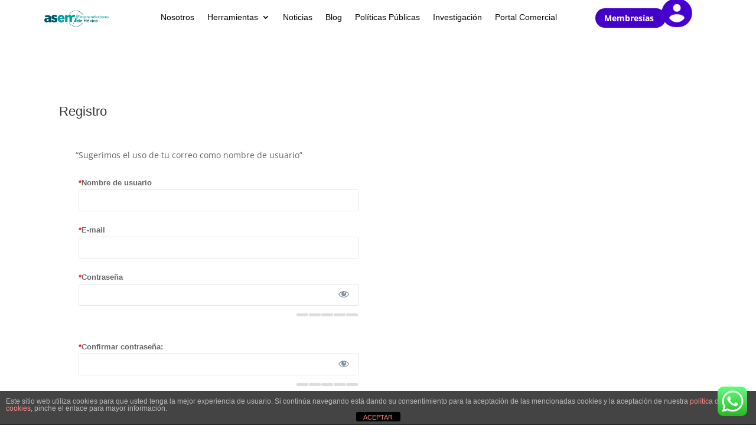

--- FILE ---
content_type: text/html; charset=UTF-8
request_url: https://asem.mx/wp-admin/admin-ajax.php
body_size: -155
content:
{"id":484768}

--- FILE ---
content_type: text/css
request_url: https://asem.mx/wp-content/plugins/indeed-membership-pro/assets/css/checkout.css?ver=6.9
body_size: 2877
content:
/*
* Checkout Showcase
* 
*/
/*Checkout Page */
.ihc-checkout-page-wrapp{
  font-family: "Open Sans", "Helvetica Neue", Helvetica, Arial, sans-serif !important;
  margin: 10px auto;
  margin-bottom: 40px;
  text-align: left;
}
.ihc-checkout-page-left-side{
  display: inline-block;
  /*min-width: 400px;*/
  max-width: 600px;
  padding: 10px 25px;
  width: 49%;
  box-sizing: border-box;
  vertical-align: top;
}

.ihc-checkout-page-right-side{
  display: inline-block;
  /*min-width: 400px;*/
  max-width: 600px;
  padding: 10px 25px;
  width: 49%;
  box-sizing: border-box;
  vertical-align: top;
}
.ihc-checkout-page-one-column{
  display: block;
  width: 100%;
  margin:0 auto;
}

.iump-register-form .ihc-checkout-page-one-column{
  padding:10px 0 !important;
}
.ihc-product-price-detail{
  color:#888888;
  display: block;
  font-size: 14px;
  line-height: 14px;
  font-weight: 400;
  padding-bottom: 7px;
  padding-top: 3px;
}
.ihc-checkout-page-box-wrapper{
  margin:15px 0;
}
.ihc-checkout-page-box-title{
  font-size: 22px;
  font-family: "Open Sans", "Helvetica Neue", Helvetica, Arial, sans-serif !important;
  font-weight: 500;
  line-height: 1.1;
  color: inherit;
  margin: 1em 0;
  margin-top: 20px;
  margin-bottom: 20px;
  padding-bottom: 15px;
  border-bottom: 1px solid #ddd;
}
.ihc-checkout-page-customer-form-wrapper{
  min-height: 250px;
  min-width: 1px;
}
.ihc-checkout-page-customer-form{
  margin-bottom: 40px;
}
.ihc-checkout-page-payment-selection-wrapper .ihc-checkout-page-box-title{
  margin-top: 35px;
  margin-bottom: 0px;
}

.ihc-checkout-page-payment-selection-wrapper .ihc-checkout-page-payment-selection{
  background-color: #f5f5f5;
  padding: 25px 15px;
}
.ihc-checkout-page-payment-selection-wrapper .ihc-checkout-page-payment-onsite-fields{
  margin:30px 0;
}
.ihc-product-details{
}
.ihc-checkout-alert {
  -webkit-border-radius: 2px;
-moz-border-radius: 2px;
border-radius: 2px;
margin-bottom: 20px;
padding: 10px;
border: 1px solid transparent;
vertical-align: middle;
width: 100%;
margin: 1em 0 0;
}
.ihc-checkout-alert-error {
    color: #a94442;
    background-color: #f2dede;
    border-color: #ebccd1;
}
.ihc-checkout-alert-success {
    background-color: #dff0d8;
    border-color: #d6e9c6;
    color:#3c763d;
}
.ihc-checkout-alert-info {
    color: #31708f;
    background-color: #d9edf7;
    border-color: #bce8f1;
}
.ihc-checkout-alert-warn {
    color: #8a6d3b;
    background-color: #fcf8e3;
    border-color: #faebcc;
}

.ihc-product-details-table{
  border:none !important;
  font-size: 14px;
  font-weight: 500;
  word-break: break-word;
  table-layout: fixed;
  margin: 0;
  width:100% !important;
}
.ihc-product-details-table td{
  border:none !important;
  word-break: break-word;
  padding: 0.1em 0.3em !important;
  vertical-align: top;
}
.ihc-product-details-table tr td:first-child{
  width: 75%;
}
.ihc-product-details-table tr td:last-child{
  width: 25%;
}

.ihc-subtotal-table tr td:first-child{
  width: 60%;
}
.ihc-subtotal-table tr td:last-child{
  width: 40%;
}

.ihc-product-details-table .ihc-product-name{
  color:#333;
  font-size: 16px;
  line-height: 1.3;
  font-weight: 700;
}
.ihc-product-details-table .ihc-product-description{
  color:#888;
  font-size: 12px;
  padding-bottom: 10px;
}
.ihc-product-details-table .ihc-prorate-description-wrapper{
  
}
.ihc-product-details-table .ihc-prorate-description{
  color:#888;
  font-size: 12px;
  padding-bottom: 5px;
}
.ihc-product-details-table .ihc-prorate-description span{
  color:#333;
}
.ihc-product-details-table .ihc-prorate-credit-description-wrapper .ihc-prorate-credit-description{
  color:#888;
  font-size: 12px;
  padding-bottom: 10px;
}
.ihc-product-details-table .ihc-prorate-credit-description-wrapper .ihc-prorate-credit{
font-size: 12px;
  color:#888;
}
.ihc-product-details-table .ihc-prorate-credit-description-wrapper .ihc-prorate-credit .ihc-product-price-detail{
  font-size: 12px;
}
.ihc-product-details-table.ihc-price-description{
  color:#888;
  font-size: 12px;
  line-height: 12px;
  padding-bottom: 10px;
}
.ihc-product-extra-details-table{
  border:none !important;
}
.ihc-product-details-table .ihc-product-price{
  color:#333;
  font-size: 14px;
  line-height: 14px;
  text-align: right;
}
.ihc-then-payment-wrapper td{
  padding-top: 15px !important;
}
.ihc-checkout-page-input-left{
  width: 80%;
  float: left;
  padding-right: 10px;
}
.ihc-checkout-page-apply-right{
  width: 20%;
  float: right;
}
.ihc-checkout-page-input, .ihc-checkout-page-input-left input[type="text"]{
  width:100%;
  -webkit-backface-visibility: hidden;
  background: #fff;
  border: solid 1px #ccc;
  box-sizing: border-box;
  outline: none;
  padding: 0.05rem 0.56rem;
  -webkit-appearance: none;
  outline-offset: 0;
  border-radius: 0;
  line-height: 35px;
  font-size: 14px;
  height: 35px;
}
.ihc-checkout-page-apply, .ihc-checkout-page-apply-right button[type="submit"]{
  transition: background 150ms ease-in-out;
  background: #33b5e5 !important;
  border: none;
  border-radius: 5px;
  box-sizing: border-box;
  color: #fff !important;
  font-size: 14px !important;
  font-weight: 700;
  line-height: 35px !important;
  outline: none;
  padding: 0;
  text-decoration: none;
  vertical-align: middle;
  width: 100% !important;
  height: 35px !important;
  cursor: pointer;
}
.ihc-dynamic-price-wrapper .ihc-checkout-page-apply-right button[type="submit"]{
  background: #00aa9a !important; 
}
.ihc-checkout-page-used{
  height: 20px;
  width: 100%;
  padding: 5px 0;
  content: " ";
  font-size: 14px;
}
.ihc-checkout-page-used .ihc-checkout-page-used-label{
  font-weight: bold;
}
.ihc-checkout-page-used .ihc-checkout-page-used-remove{
  color: #2ea3f2;
  padding-left: 5px;
  cursor: pointer;
}
.ihc-checkout-page-payment-selection .iump-form-checkbox, .ihc-checkout-page-payment-selection .iump-form-paybox, .ihc-checkout-page-payment-selection .iump-form-radiobox {
    margin-bottom: 15px;
    width: 32%;
    padding-right: 15px;
    text-align: center;
    box-sizing: border-box;
}
 .ihc-checkout-page-payment-selection .ihc-select-payment-theme-1 .iump-form-paybox{
   text-align: left;
   vertical-align: text-top;
 }
.ihc-checkout-page-payment-selection .ihc-select-payment-theme-3 select{
  width: 100%;
}
.ihc-checkout-page-additional-info{
  font-size: 14px;
  padding: 10px 0 5px 0;
  color:#666;
}
.ihc-taxes-wrapper{
  border-top: 1px solid #ddd;
  margin-top: 0px;
  margin-bottom: 10px;
}
.ihc-taxes-wrapper .ihc-checkout-page-box-title{
  font-size: 18px;
  margin-bottom: 0px;
  border-bottom:none;
}
.ihc-taxes-wrapper .ihc-tax-label{
      color: #888888;
      font-size: 14px;
}
.ihc-taxes-wrapper .ihc-tax-price{
      color: #888888;
      font-size: 14px;
      text-align: right;
}
.ihc-subtotal-wrapper{
  border-top: 1px solid #ddd;
  margin-top: 0px;
  margin-bottom: 10px;
}
.ihc-subtotal-wrapper .ihc-checkout-page-box-title{
  font-size: 18px;
  margin-bottom: 0px;
  border-bottom:none;
}
.ihc-subtotal-wrapper .ihc-product-price{
  line-height: 20px;
  font-size: 18px;
}
.ihc-subtotal-wrapper .ihc-product-details-table{
  margin: 10px 0;
}
.ihc-subtotal-wrapper td{
  padding-bottom: 10px;
}
.ihc-product-fee-label-extra{
  font-size: 13px;
  color:#66666;
  padding-left: 15px;
}

.ihc-product-price-extra{
  font-size: 13px;
  color:#66666;
  text-align: right;
}
.ihc-terms-wrapper{
  font-size: 14px;
  color:#666;
}
.ihc-purchase-wrapper{
  margin: 15px 0;
  margin-top:25px;
}
.ihc-complete-purchase-button, .ihc-loading-purchase-button, .ihc-purchase-wrapper input[type="submit"]{
  background-color: #7aa93c !important;
  width: 100% !important;
  border: none;
  border-radius: 5px;
  box-sizing: border-box;
  color: #fff !important;
  font-size: 1.2em !important;
  font-weight: 700;
  line-height: 1.5 !important;
  outline: none;
  padding: 0.56rem 0.1rem !important;
  text-decoration: none;
  vertical-align: middle;
  cursor: pointer;
}
.ihc-loading-purchase-button{
  text-align: center;
}
.ihc-loading-inline-payment-fields{
  text-align: center;
  margin: 40px auto;
}
.ihc-loading-inline-payment-fields .ihc-icon-spinner{
 vertical-align: text-bottom; 
}
.ihc-checkout-page-box-extra-options{
  border-top: 1px solid #ddd;
   background-color: #f5f5f5;
   padding: 0px 20px 10px 20px;
}
.ihc-braintree-form-wrapper{
  margin:15px auto;
}
.ihc-braintree-form-card-name-wrap{
  margin-bottom: 40px;
}
.ihc-braintree-input{
  background-color: transparent;
  box-sizing: border-box;
border: none;
display: block;
font-family: sans-serif;
margin: 0;
padding: 0;
width: 100%;
font-size: 1em;
line-height: 1.3em;
height: 1.3em;
  color: rgb(102, 102, 102);
font-family: Montserrat, Arial, Helvetica;
font-size: 14px;
font-weight: 400;
-webkit-font-smoothing: antialiased;
border: 1px solid rgba(0,0,0,.15) !important;
border-radius: 5px;
color: #2b2b2b;
padding: 8px 10px 7px !important;
display: block;
width: 100%;
min-height: 45px;
}
.ihc-braintree-form-card-name-wrap .ihc-braintree-input{
  background: rgba(0,0,0,0.03) !important;
}
.ihc-braintree-form-card-number-label{
    max-width: 100%;
    margin-bottom: 15px;
    font-weight: bold;
  
}
.ihc-braintree-form-details-wrap {
    display: flex;
    justify-content: space-between;
    flex-wrap: wrap;
    margin-top: 1.5em;
}
.ihc-braintree-form-details-exp-wrap, .ihc-braintree-form-details-cvv-wrap{
  width: 48%;
}
.ihc-braintree-form-details-wrap .ihc-braintree-form-details-elements{
      display: flex;
      justify-content: space-between;
      flex-wrap: wrap;
      border: 1px solid rgba(0,0,0,.15) !important;
      border-radius: 5px;
      line-height: 1.3em;
      height: 1.3em;
      min-height: 45px;
      position: relative;
}
.ihc-braintree-form-details-exp-wrap .ihc-braintree-form-details-elements .ihc-braintree-input{
  width: 48%;
  border:none !important;
  
    padding-right: 3px !important;
}
.ihc-braintree-form-details-exp-wrap .ihc-braintree-form-details-elements .ihc-braintree-form-details-exp-split{
  line-height: 45px;
  font-size: 20px;
  position: absolute;
  left:49%;
}
.ihc-braintree-form-details-exp-label, .ihc-braintree-form-details-cvv-label{
    max-width: 100%;
    margin-bottom: 15px;
    font-weight: bold;
}
.ihc-braintree-form-sandbox-block {
  position: relative;
box-sizing: border-box;
display: inline-block;
padding: 5px 15px;
background-color: #f5b95e;
color: #fff;
font-size: 12px;
line-height: 12px;
border-radius:  0 0 3px 3px;
font-weight: bold;
vertical-align: top;
}
.ihc-braintree-form-sandbox-block-wrapper{
  margin-bottom: 30px;
      border-top: 3px solid #f5b95e;
      text-align: center;
}

.ihc-authorize-form-wrapper{
  margin:15px auto;
}
.ihc-authorize-form-card-name-wrap{
  margin-bottom: 40px;
}
.ihc-authorize-input{
  background-color: transparent;
  box-sizing: border-box;
border: none;
display: block;
font-family: sans-serif;
margin: 0;
padding: 0;
width: 100%;
font-size: 1em;
line-height: 1.3em;
height: 1.3em;
  color: rgb(102, 102, 102);
font-family: Montserrat, Arial, Helvetica;
font-size: 14px;
font-weight: 400;
-webkit-font-smoothing: antialiased;
border: 1px solid rgba(0,0,0,.15) !important;
border-radius: 5px;
color: #2b2b2b;
padding: 8px 10px 7px !important;
display: block;
width: 100%;
min-height: 45px;
}
.ihc-authorize-form-card-name-wrap .ihc-authorize-input{
  background: rgba(0,0,0,0.03) !important;
}
.ihc-authorize-form-card-number-label{
    max-width: 100%;
    margin-bottom: 15px;
    font-weight: bold;
  
}
.ihc-authorize-form-details-wrap {
    display: flex;
    justify-content: space-between;
    flex-wrap: wrap;
    margin-top: 1.5em;
}
.ihc-authorize-form-details-card-number-wrap{
  width: 68%;
} 

.ihc-authorize-form-details-exp-wrap{
  width: 30%;
}
.ihc-authorize-form-details-wrap .ihc-authorize-form-details-elements{
      display: flex;
      justify-content: space-between;
      flex-wrap: wrap;
      border: 1px solid rgba(0,0,0,.15) !important;
      border-radius: 5px;
      line-height: 1.3em;
      height: 1.3em;
      min-height: 45px;
      position: relative;
}
.ihc-authorize-form-details-exp-wrap .ihc-authorize-form-details-elements .ihc-authorize-input{
  border:none !important;
  padding-right: 3px !important;
}
.ihc-authorize-form-details-exp-wrap .ihc-authorize-form-details-elements .ihc-authorize-form-details-exp-split{
  line-height: 45px;
  font-size: 20px;
  position: absolute;
  left:49%;
}
.ihc-authorize-form-details-exp-label, .ihc-authorize-form-details-cvv-label{
    max-width: 100%;
    margin-bottom: 15px;
    font-weight: bold;
}

.ihc-authorize-form-sandbox-block {
  position: relative;
box-sizing: border-box;
display: inline-block;
padding: 5px 15px;
background-color: #f5b95e;
color: #fff;
font-size: 12px;
line-height: 12px;
border-radius:  0 0 3px 3px;
font-weight: bold;
vertical-align: top;
}
.ihc-authorize-form-sandbox-block-wrapper{
  margin-bottom: 30px;
      border-top: 3px solid #f5b95e;
      text-align: center;
}
/* ****Register page custom style**** */
.ihc-register-3 .ihc-checkout-page-input,.ihc-register-3 .ihc-checkout-page-input-left input[type="text"]{
      background-color: #edf0f5;
}
.ihc-register-3 .ihc-checkout-page-payment-selection-wrapper .ihc-checkout-page-payment-selection{
  background-color: #edf0f5;
}
.ihc-register-3 .ihc-checkout-page-box-extra-options{
  background: transparent;
  padding: 0px 0px 10px 0px;
}
.ihc-register-3 .ihc-checkout-page-apply,.ihc-register-3 .ihc-checkout-page-apply-right button[type="submit"]{
  background: none repeat scroll 0 0 #33b5e5 !important;
  border-radius: 3px;
}

.ihc-register-4 .ihc-checkout-page-one-column{
  max-width: 100%;
}
.ihc-register-4 .ihc-checkout-page-box-extra-options{
  background: transparent;
  padding: 0px 0px 10px 0px;
}
.ihc-register-4 .ihc-checkout-page-input,.ihc-register-4 .ihc-checkout-page-input-left input[type="text"]{
  background-color: #fafafa; 
  border: 1px solid #efefef;
}

.ihc-register-5 .ihc-checkout-page-one-column{
  max-width: 100%;
}
    
.ihc-register-8 .ihc-checkout-page-input,.ihc-register-8 .ihc-checkout-page-input-left input[type="text"],
.ihc-register-11 .ihc-checkout-page-input,.ihc-register-11 .ihc-checkout-page-input-left input[type="text"]{
  border: 0 solid rgba(0,0,0,.1);
  border-bottom: 1px solid rgba(0,0,0,.15);
  background: transparent;
}
.ihc-register-9 .ihc-checkout-page-input,.ihc-register-9 .ihc-checkout-page-input-left input[type="text"],
.ihc-register-12 .ihc-checkout-page-input,.ihc-register-12 .ihc-checkout-page-input-left input[type="text"]{
  border: 1px solid rgba(0,0,0,.15);
  border-radius: 45px!important;
  -webkit-border-radius: 45px!important;
  -moz-border-radius: 45px!important;
  -o-border-radius: 45px!important;
  box-shadow: 2px 0 30px transparent;
  -webkit-box-shadow: 0 0 9px transparent;
  -moz-box-shadow: 2px 0 30px transparent;
  -webkit-transition: all .3s linear 0s;
  -moz-transition: all .3s linear 0s;
  -ms-transition: all .3s linear 0s;
  -o-transition: all .3s linear 0s;
  transition: all .3s linear 0s;
  min-height: 36px;
}
.ihc-register-9 .ihc-checkout-page-apply,.ihc-register-9  .ihc-checkout-page-apply-right button[type="submit"],
.ihc-register-12 .ihc-checkout-page-apply,.ihc-register-12  .ihc-checkout-page-apply-right button[type="submit"]{
  border-radius: 45px!important;
  -webkit-border-radius: 45px!important;
  -moz-border-radius: 45px!important;
  -o-border-radius: 45px!important;
  box-shadow: 2px 0 30px transparent;
  -webkit-box-shadow: 0 0 9px transparent;
  -moz-box-shadow: 2px 0 30px transparent;
  -webkit-transition: all .3s linear 0s;
  -moz-transition: all .3s linear 0s;
  -ms-transition: all .3s linear 0s;
  -o-transition: all .3s linear 0s;
  transition: all .3s linear 0s;
}
.ihc-register-10 .ihc-checkout-page-input,.ihc-register-10 .ihc-checkout-page-input-left input[type="text"],
.ihc-register-13 .ihc-checkout-page-input,.ihc-register-13 .ihc-checkout-page-input-left input[type="text"]{
  -webkit-box-shadow: inset 0 1px 2px rgb(0 0 0 / 7%);
    box-shadow: inset 0 1px 2px rgb(0 0 0 / 7%);
}
.ihc-register-14 .ihc-checkout-page-input,.ihc-register-14 .ihc-checkout-page-input-left input[type="text"]{
  border: 2px solid rgba(0,0,0,.15);
}

.ihc-stripe-connect-form-wrapper{
    margin: 15px auto;
}
.ihc-stripe-connect-form-card-name-wrap, .ihc-stripe-connect-form-card-number-wrap, .ihc-stripe-connect-form-wallets-wrap{
    margin-bottom: 30px;
}
.ihc-stripe-connect-input{
    background-color: transparent;
    box-sizing: border-box;
    margin: 0;
    padding: 0;
    width: 100%;
    font-size: 1em;
    line-height: 1.3em;
    height: 1.3em;
    color: rgb(102, 102, 102);
    font-family: Montserrat, Arial, Helvetica;
    font-size: 14px;
    font-weight: 400;
    -webkit-font-smoothing: antialiased;
    border: 1px solid rgba(0,0,0,.15) !important;
    border-radius: 5px;
    color: #2b2b2b;
    padding: 8px 10px 7px !important;
    width: 100%;
    min-height: 45px;
    background: rgba(0,0,0,0.03) !important;
}
.ihc-stripe-connect-form-card-number-input{
  display: block;
  box-sizing: border-box;
  line-height: 1.3em;
  color: rgb(102, 102, 102);
  font-family: Montserrat, Arial, Helvetica;
  margin: 0;
  font-size: 1em;
  color: rgb(102, 102, 102);
  padding: 8px 10px 7px !important;
  width: 100%;
  min-height: 45px;
}
.ihc-stripe-connect-form-sandbox-block {
  position: relative;
box-sizing: border-box;
display: inline-block;
padding: 5px 15px;
background-color: #f5b95e;
color: #fff;
font-size: 12px;
line-height: 12px;
border-radius:  0 0 3px 3px;
font-weight: bold;
vertical-align: top;
}
.ihc-stripe-connect-form-sandbox-block-wrapper{
  margin-bottom: 30px;
      border-top: 3px solid #f5b95e;
      text-align: center;
}
.ihc-stripe-connect-form-card-errors{
  color: #dd3559;
}
.ihc-stripe-connect-saved-cards{
  margin-bottom: 25px;
}
.ihc-stripe-connect-saved-card-wrapper{
  padding: 10px 5px 10px 5px;
  border:1px solid transparent;
  box-sizing: border-box;
  margin-bottom: 5px;
  border-radius: 5px;
}
.ihc-stripe-connect-saved-card-wrapper-selected{
  border: 1px solid #ddd;
  background-color: #fafafa;
}
.ihc-stripe-connect-saved-card-details{
  display: inline-block;
}
.ihc-stripe-connect-saved-card-brand{
  text-transform: capitalize;
}
.ihc-stripe-connect-saved-card-number{
  padding-left: 10px;
  padding-right: 25px;
}
@media (max-width:468px) {
    .ihc-product-details-table tr td:first-child{
      width: 60%;
    }
    .ihc-product-details-table tr td:last-child {
    width: 40%;
  }
  .ihc-checkout-page-input-left{
    float:none;
    width: 100%;
    padding-right: 0px;
    margin-bottom: 10px;
  }
  .ihc-checkout-page-apply-right {
    float:none;
    width: 100%;
    padding-right: 0px;
  }
  .ihc-authorize-form-details-exp-wrap {
    width: 40%;
  }
  .ihc-authorize-form-details-card-number-wrap {
    width: 58%;
  }
  .ihc-authorize-form-details-wrap{
    font-size: 12px;
  }
  .ihc-checkout-page-used{
    height: auto;
  }
  .ihc-checkout-page-payment-selection-wrapper .ihc-checkout-page-payment-selection{
    padding: 25px 10px;
  }
  .ihc-checkout-page-payment-selection .iump-form-checkbox, .ihc-checkout-page-payment-selection .iump-form-paybox, .ihc-checkout-page-payment-selection .iump-form-radiobox{
    padding-right: 5px;
    width: 49%;
  }
}

--- FILE ---
content_type: text/plain
request_url: https://www.google-analytics.com/j/collect?v=1&_v=j102&a=140317682&t=pageview&_s=1&dl=https%3A%2F%2Fasem.mx%2Fregistro-socio%2F%3Flid%3D1&ul=en-us%40posix&dt=Registro%20Socio%20-%20ASEM%20-%20Asociaci%C3%B3n%20de%20Emprendedores%20de%20M%C3%A9xico&sr=1280x720&vp=1280x720&_u=YADAAEABAAAAACAAI~&jid=1976315271&gjid=1409558867&cid=1561338629.1770117226&tid=UA-57504006-1&_gid=811921231.1770117228&_r=1&_slc=1&gtm=45He61u1n81KNG5RMRv9100968749za200zd9100968749&gcd=13l3l3l3l1l1&dma=0&tag_exp=103116026~103200004~104527906~104528501~104684208~104684211~115938466~115938469~116185181~116185182~116988316~117041588&z=1704666412
body_size: -557
content:
2,cG-CRR0HGHRLR

--- FILE ---
content_type: application/javascript
request_url: https://asem.mx/wp-content/plugins/indeed-membership-pro/assets/js/passwordStrength.js?ver=10.1
body_size: 912
content:
/*
* Ultimate Membership Pro - Password Strength
*/
"use strict";
var IhcPasswordStrength = {
  colors: ['#F00', '#F90', '#FF0', '#9F0', '#0F0'],
  labels: [],

  init: function(args){
    var obj = this;
    obj.setAttributes(obj, args);
    if ( typeof window.ihcPasswordStrengthLabels === 'string' ){
        obj.labels = JSON.parse(window.ihcPasswordStrengthLabels);
    } else {
        obj.labels = window.ihcPasswordStrengthLabels;
    }

    jQuery( window ).on( 'load', function(){
        jQuery(document).on('keyup', jQuery('[name=pass1]'), function (evt) {
            obj.handleTypePassword(obj, evt);
        })
        jQuery(document).on('keyup', jQuery('[name=pass2]'), function (evt) {
            obj.handleTypePassword(obj, evt);
        })
    })
  },

  setAttributes: function(obj, args){
      for (var key in args) {
        obj[key] = args[key];
      }
  },

  handleTypePassword: function(obj, evt){
      var rules = jQuery(evt.target).attr('data-rules');
      if ( !rules ){
         return;
      }

      rules = rules.split(',');
      var strength = obj.mesureStrength(evt.target.value, rules);
      var color = obj.getColor(strength);
      var ul = jQuery(evt.target).parent().find('ul');
      ul.children('li').css({ "background": "#DDD" }).slice(0, color.idx).css({ "background": color.col });

      var newLabel;
      newLabel = obj.labels[0];

      if (strength>10 && strength<21){
          newLabel = obj.labels[1];
      } else if (strength>20 && strength<31){
          newLabel = obj.labels[2];
      } else if (strength>30){
          newLabel = obj.labels[3];
      }
      jQuery(evt.target).parent().find('.ihc-strength-label').html(newLabel);

  },

  mesureStrength: function (p, rules) {

      var _force = 0;
      var _regex = /[$-/:-?{-~!^_`\[\]]/g;

      var _letters = /[a-zA-Z]+/.test(p);
      var _lowerLetters = /[a-z]+/.test(p);
      var _upperLetters = /[A-Z]+/.test(p);
      var _numbers = /[0-9]+/.test(p);
      var _symbols = _regex.test(p);

      if (p.length<rules[0]){
          return 0;
      }
      if (rules[1]==2 && (!_numbers || !_letters )){
          return 0;
      } else if (rules[1]==3 && (!_numbers || !_letters || !_upperLetters)){
          return 0;
      }

      var _flags = [_lowerLetters, _upperLetters, _numbers, _symbols];
      var _passedMatches = jQuery.grep(_flags, function (el) { return el === true; }).length;

      _force += 2 * p.length + ((p.length >= 10) ? 1 : 0);
      _force += _passedMatches * 10;

      // penality (short password)
      _force = (p.length <= 6) ? Math.min(_force, 10) : _force;

      // penality (poor variety of characters)
      _force = (_passedMatches == 1) ? Math.min(_force, 10) : _force;
      _force = (_passedMatches == 2) ? Math.min(_force, 20) : _force;
      _force = (_passedMatches == 3) ? Math.min(_force, 40) : _force;
      return _force;
  },

  getColor: function (s) {
      var idx = 0;
      if (s <= 10) { idx = 0; }
      else if (s <= 20) { idx = 1; }
      else if (s <= 30) { idx = 2; }
      else if (s <= 40) { idx = 3; }
      else { idx = 4; }
      return { idx: idx + 1, col: this.colors[idx] };
  }

}
IhcPasswordStrength.init({})


--- FILE ---
content_type: application/javascript
request_url: https://asem.mx/wp-content/plugins/indeed-membership-pro/assets/js/checkout.js?ver=1.2
body_size: 2455
content:
/*
* Ultimate Membership Pro - Checkout Page
*/
"use strict";
var IhcCheckout = {
	lid 									: -1,
	paymentType    				: '',

	init									: function(args){
			var obj = this;
			obj.lid = window.ihcCurrentLid;
			obj.paymentType = window.ihcPaymentType;

					obj.paymentUpdate( obj );

					//Apply Discount ( Coupon )
					jQuery( '#ihc-apply-discount' ).on( 'click', function( e, html ){
							e.preventDefault();
							obj.UpdateHtml( obj, 'coupon' );
							return false;
					});

					//Apply Dynamic Price
					jQuery( '#ihc-apply-dynamic-price' ).on( 'click', function( e, html ){
							e.preventDefault();
							obj.UpdateHtml( obj, 'dynamic_price' );
							return false;
					});

					// country change
					if ( jQuery( '#ihc_country_field' ).length > 0 ){
							jQuery( '#ihc_country_field' ).on( 'change', function( evt, html ){
									evt.preventDefault();
									obj.UpdateHtml( obj, 'country' );
							});
					}

					// state change
					obj.InitEventsOnStateChange( obj );

					if ( jQuery( 'form#checkout' ).length > 0 ){
							jQuery( 'form#checkout' ).on( 'submit', function(){
			          	jQuery( '.ihc-complete-purchase-button' ).addClass( 'ihc-display-none' );
									jQuery('.ihc-loading-purchase-button').removeClass('ihc-display-none').addClass('ihc-display-block');
							});
					}

	},

  paymentSelect					: function( type ){
      jQuery('.ihc-payment-icon').removeClass('ihc-payment-select-img-selected');
      jQuery('#ihc_payment_icon_' + type ).addClass('ihc-payment-select-img-selected');
  },

  paymentUpdate					: function( obj ){
		// select payment - logos
		jQuery( '.ihc-js-select-payment' ).on( 'click', function( e, html ){
				var type = jQuery(e.target).attr( 'data-type' );
				obj.ShowSpinner( type );
				jQuery('[name=ihc_payment_gateway]').val( type );
				var accessType = jQuery( '[name="subscription_access_type"]' ).val();
				obj.paymentSelect( type );
				obj.paymentType = type;
				obj.UpdateHtml( obj, 'payment_type' );
				// do actions
				ihcDoAction( 'checkeout-payment-type-logos-change' );
		});

		// select payment - select
		jQuery( '.ihc-js-select-payment-service-select' ).on( 'change', function( e, html ){
				var type = jQuery(e.target).val();
				obj.ShowSpinner( type );
				jQuery('[name=ihc_payment_gateway]').val( type );
				var accessType = jQuery( '[name="subscription_access_type"]' ).val();
				obj.paymentSelect( type );
				obj.paymentType = type;
				obj.UpdateHtml( obj, 'payment_type' );
				// do actions
				ihcDoAction( 'checkeout-payment-type-select-change' );
		});

		// select payment - radio
		jQuery( '.ihc-js-select-payment-service-radio' ).on( 'click', function( e, html ){
				var type = jQuery(e.target).val();
				obj.ShowSpinner( type );
				jQuery('[name=ihc_payment_gateway]').val( type );
				var accessType = jQuery( '[name="subscription_access_type"]' ).val();
				obj.paymentSelect( type );
				obj.paymentType = type;
				obj.UpdateHtml( obj, 'payment_type' );
				// do actions
				ihcDoAction( 'checkeout-payment-type-radio-change' );
		});
  },

	ShowSpinner						: function( currentType ){
			var paymentWithFields = ['braintree', 'authorize', 'stripe_connect'];
			if ( paymentWithFields.includes(currentType) || paymentWithFields.includes(self.IhcCheckout.paymentType) ){
				jQuery('.ihc-loading-inline-payment-fields').removeClass('ihc-display-none').addClass('ihc-display-block');
			}
	},

	CleanInputData				: function( target ){
      jQuery( target ).val('');
  },

	ShowAlert							: function( alertDiv, alertMess, alertClass ){
		jQuery( alertDiv ).html(alertMess);
		jQuery( alertDiv ).attr( 'class', '');
		jQuery( alertDiv ).addClass('ihc-checkout-alert');
		jQuery( alertDiv ).addClass(alertClass);
		jQuery( alertDiv ).css( 'display', 'block' );
  },

	AlertDiscount					: function(obj, status){
			var alertDiv = "#ihc-discount-error-wrap";
			var	errorMess = "This Discount Code is invalid.";
			var	succMess = "Discount successfully applied.";

			if ( status === true ){
				obj.CleanInputData('#ihc-discount');
				obj.ShowAlert( alertDiv , succMess , 'ihc-checkout-alert-success');
				jQuery( alertDiv ).fadeOut( 2000, "linear");
			} else {
				obj.ShowAlert( alertDiv, errorMess , 'ihc-checkout-alert-error');
			}
	},

	AlertDynamicPrice			: function( obj, status ){
			var alertDiv = "#ihc-dynamic-price-error-wrap";
			var	errorMess = "Price is invalid.";
			var	succMess = "Price successfully applied.";

			if ( status === true ){
			    obj.CleanInputData('#ihc-dynamic-price');
					obj.ShowAlert( alertDiv , succMess , 'ihc-checkout-alert-success');
					//jQuery( alertDiv ).fadeOut( 2000, "linear");
			} else {
				  obj.ShowAlert( alertDiv, errorMess , 'ihc-checkout-alert-error');
			}
	},

	UpdateHtml				: function( object, typeOfRequest ){

			var dynamicPrice 			= '';
			var coupon 						= '';
			var country 					= '';
			var state 						= '';
			if ( jQuery('#ihc-dynamic-price').length > 0 ){
					dynamicPrice 			= jQuery('#ihc-dynamic-price').val();
			}
			if ( jQuery('#ihc-discount').length > 0 ){
					coupon 						= jQuery('#ihc-discount').val();
			}
			if ( dynamicPrice === '' ){
					dynamicPrice = jQuery( '[name=dynamic_price_set]' ).val();
			}
			if ( coupon === '' ){
					coupon = jQuery( '[name=coupon_used]' ).val();
			}
			if ( jQuery( '#ihc_country_field' ).length > 0 ){
					country = jQuery( '#ihc_country_field' ).val();
			}
			if ( jQuery( '[name=ihc_state]' ).length > 0 ){
					state = jQuery( '[name=ihc_state]' ).val();
			}

			jQuery.ajax({
					 type 		: "post",
					 url 		: decodeURI(window.ihc_site_url) + '/wp-admin/admin-ajax.php',
					 data 		: {
											action							: "ihc_checkout_subscription_details",
											lid									: object.lid,
											country							: country,
											state								: state,
											dynamicPrice 				: dynamicPrice,
											coupon 							: coupon,
											paymentType       	: object.paymentType,
											typeOfRequest       : typeOfRequest,
					 },
					 success	: function( response ) {
						 	var responseObject = JSON.parse( response );
							// Update the HTML

							if ( jQuery( '#ihc-checout-page-taxes-section' ).length > 0 && typeof responseObject.taxes !=='undefined' ){
									responseObject.taxes = object.stripslashes( responseObject.taxes );
									jQuery( '#ihc-checout-page-taxes-section' ).html('');
									jQuery( '#ihc-checout-page-taxes-section' ).html( responseObject.taxes  );
							}

							if ( jQuery( '#ihc-checout-page-purchase-subscription-details-section' ).length > 0 && typeof responseObject.subscription_details !== 'undefined' ){
									responseObject.subscription_details = object.stripslashes( responseObject.subscription_details );
									jQuery( '#ihc-checout-page-purchase-subscription-details-section' ).html('');
									jQuery( '#ihc-checout-page-purchase-subscription-details-section' ).html( responseObject.subscription_details  );
							}

							if ( jQuery( '#ihc-checout-page-subtotal-section' ).length > 0 && typeof responseObject.subtotal !== 'undefined' ){
									responseObject.subtotal = object.stripslashes( responseObject.subtotal );
									jQuery( '#ihc-checout-page-subtotal-section' ).html('');
									jQuery( '#ihc-checout-page-subtotal-section' ).html( responseObject.subtotal  );
							}

							if ( jQuery( '#ihc-checout-page-purchase-button-section' ).length > 0 && typeof responseObject.bttn !== 'undefined' ){
									responseObject.bttn = object.stripslashes( responseObject.bttn );
									jQuery( '#ihc-checout-page-purchase-button-section' ).html( '' );
									jQuery( '#ihc-checout-page-purchase-button-section' ).html( responseObject.bttn );
							}

							if ( jQuery( '.ihc-discount-wrapper .ihc-checkout-page-used' ).length > 0 && typeof responseObject.coupon_success !== 'undefined' ){
									responseObject.coupon_success = object.stripslashes( responseObject.coupon_success );
									jQuery( '.ihc-discount-wrapper .ihc-checkout-page-used' ).html( responseObject.coupon_success );
							}

							if ( jQuery( '.ihc-dynamic-price-wrapper .ihc-checkout-page-used' ).length > 0 && typeof responseObject.dynamic_price_success !== 'undefined' ){
									responseObject.dynamic_price_success = object.stripslashes( responseObject.dynamic_price_success );
									jQuery( '.ihc-dynamic-price-wrapper .ihc-checkout-page-used' ).html(responseObject.dynamic_price_success);
							}

							// payment method
							if ( jQuery( '#ihc-checout-page-purchase-payment-method-section' ).length > 0 && typeof responseObject.payment_method_section !== 'undefined' ){
									responseObject.payment_method_section = object.stripslashes( responseObject.payment_method_section );
									jQuery( '#ihc-checout-page-purchase-payment-method-section' ).html( responseObject.payment_method_section );
							}

							object.setRemoveDiscount( object );
							object.setRemoveDynamicPrice( object );
							object.paymentUpdate( object );

							if ( typeOfRequest === 'country' ){
								object.UpdateStateByCountry( object );
							}

							// do actions
							ihcDoAction( 'checkout-loaded' );

							if ( responseObject.status == 1 ){
									// message - success
									if ( typeOfRequest === 'coupon' ){
											object.CleanInputData('#ihc-discount');
											jQuery( '#ihc-discount-error-wrap' ).html('');
											jQuery( '#ihc-discount-error-wrap' ).attr( 'class', '' );
									} else if ( typeOfRequest === 'dynamic_price' ){
											object.CleanInputData('#ihc-dynamic-price');
											jQuery( '#ihc-dynamic-price-error-wrap' ).html('');
											jQuery( '#ihc-dynamic-price-error-wrap' ).attr( 'class', '' );
									}
							} else {
									// message - error
									if ( typeOfRequest === 'coupon' ){
											object.AlertDiscount( object, false );
									} else if ( typeOfRequest === 'dynamic_price' ){
											object.AlertDynamicPrice( object, false );
									}
							}
					 }
			});
	},

	stripslashes				: function(str) {
		if ( str === '' ){
				return str;
		}
	 	return str.replace(/\\'/g,'\'').replace(/\"/g,'"').replace(/\\\\/g,'\\').replace(/\\0/g,'\0');
	},

	setRemoveDynamicPrice: function( object ){
			jQuery( '.ihc-js-checkout-page-do-remove-dynamic-price' ).on( 'click', function(){
					jQuery( '[name=dynamic_price_set]' ).val('');
					object.UpdateHtml( object, 'refresh' );
			});
	},

	setRemoveDiscount: function( object ){
		jQuery( '.ihc-js-checkout-page-do-remove-coupon' ).on( 'click', function(){
				jQuery( '[name=coupon_used]' ).val('');
				object.UpdateHtml( object, 'refresh' );
		});
	},

	InitEventsOnStateChange: function( obj ){
		if ( jQuery( '[name=ihc_state]' ).length > 0 ){
				jQuery( '[name=ihc_state]' ).on( 'blur', function( evt, html ){
						obj.UpdateHtml( obj, 'refresh' );
				});
		}
	},

	UpdateStateByCountry: function( object ){
		if ( jQuery('.ihc-form-create-edit [name=ihc_state]').length > 0 ){
			var e = jQuery('.ihc-form-create-edit [name=ihc_country]');
			jQuery.ajax({
				type : "post",
					url : decodeURI(window.ihc_site_url)+'/wp-admin/admin-ajax.php',
					data : {
									 action: "ihc_get_ihc_state_field",
									 country: e.val(),
					},
					success: function (r) {
						var f = jQuery('.ihc-form-create-edit [name=ihc_state]');
						var p = f.parent();
						f.remove();
						p.append(r);
						object.InitEventsOnStateChange( object );
					}
			});
		}
	},

};

jQuery( window ).on( 'load', function(){
		IhcCheckout.init();
});


////
function ihcDoAction( action_name ) {
	if ( typeof window.ihcactions === 'undefined' || typeof window.ihcactions[action_name] == 'undefined' ) {
			return;
	}

	var args = Array.prototype.slice.call(window.ihcactions);
	var object = this;
	var actionLength = window.ihcactions[action_name].length;

	for ( var i = 0; i<=actionLength; i++ ) {
		if ( window.ihcactions[action_name][i] ) {
			var argsLength = window.ihcactions[action_name][i].length;
			for ( var j = 0; j<argsLength; j++ ) {
				window.ihcactions[action_name][i][j].apply( object, args );
			}
		}
	}

}
function ihcAddAction( action_name, callback, priority ) {
	if ( typeof window.ihcactions === 'undefined' ){
			window.ihcactions = [];
	}
	if ( !priority )  {
			priority = 10;
	}

	if ( priority > 100 ) {
			priority = 100;
	}

	if ( priority < 0 ) {
			priority = 0;
	}

	if ( typeof window.ihcactions[action_name] == 'undefined' ) {
			window.ihcactions[action_name] = [];
	}

	if ( typeof window.ihcactions[action_name][priority] == 'undefined' ) {
			window.ihcactions[action_name][priority] = [];
	}

	window.ihcactions[action_name][priority].push( callback );
}
